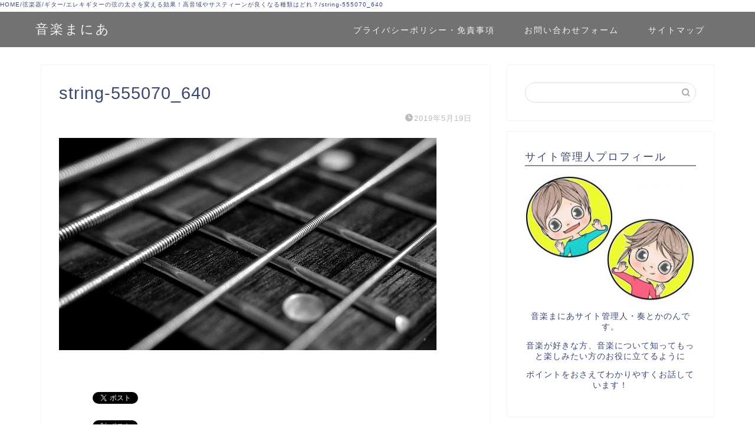

--- FILE ---
content_type: text/html; charset=UTF-8
request_url: https://iphone-master-user.com/3712.html/string-555070_640
body_size: 15990
content:
<!DOCTYPE html>
<html lang="ja">
<head prefix="og: http://ogp.me/ns# fb: http://ogp.me/ns/fb# article: http://ogp.me/ns/article#">
<meta charset="utf-8">
<meta http-equiv="X-UA-Compatible" content="IE=edge">
<meta name="viewport" content="width=device-width, initial-scale=1">
<!-- ここからOGP -->
<meta property="og:type" content="blog">
<meta property="og:title" content="string-555070_640｜音楽まにあ"> 
<meta property="og:url" content="https://iphone-master-user.com/3712.html/string-555070_640"> 
<meta property="og:description" content=""> 
<meta property="og:image" content="https://iphone-master-user.com/wp-content/themes/jin/img/noimg.png">
<meta property="og:site_name" content="音楽まにあ">
<meta property="fb:admins" content="">
<meta name="twitter:card" content="summary">
<!-- ここまでOGP --> 

<meta name="description" itemprop="description" content="" >
<link rel="shortcut icon" href="https://iphone-master-user.com/wp-content/themes/jin/favicon.ico">

<title>string-555070_640 | 音楽まにあ</title>

		<!-- All in One SEO 4.1.1.2 -->
		<meta property="og:site_name" content="音楽まにあ |" />
		<meta property="og:type" content="article" />
		<meta property="og:title" content="string-555070_640 | 音楽まにあ" />
		<meta property="article:published_time" content="2019-05-19T10:57:44Z" />
		<meta property="article:modified_time" content="2019-05-19T10:57:44Z" />
		<meta name="twitter:card" content="summary" />
		<meta name="twitter:domain" content="iphone-master-user.com" />
		<meta name="twitter:title" content="string-555070_640 | 音楽まにあ" />
		<meta name="google" content="nositelinkssearchbox" />
		<script type="application/ld+json" class="aioseo-schema">
			{"@context":"https:\/\/schema.org","@graph":[{"@type":"WebSite","@id":"https:\/\/iphone-master-user.com\/#website","url":"https:\/\/iphone-master-user.com\/","name":"\u97f3\u697d\u307e\u306b\u3042","publisher":{"@id":"https:\/\/iphone-master-user.com\/#organization"}},{"@type":"Organization","@id":"https:\/\/iphone-master-user.com\/#organization","name":"\u97f3\u697d\u307e\u306b\u3042","url":"https:\/\/iphone-master-user.com\/"},{"@type":"BreadcrumbList","@id":"https:\/\/iphone-master-user.com\/3712.html\/string-555070_640#breadcrumblist","itemListElement":[{"@type":"ListItem","@id":"https:\/\/iphone-master-user.com\/#listItem","position":"1","item":{"@id":"https:\/\/iphone-master-user.com\/#item","name":"\u30db\u30fc\u30e0","url":"https:\/\/iphone-master-user.com\/"},"nextItem":"https:\/\/iphone-master-user.com\/3712.html\/string-555070_640#listItem"},{"@type":"ListItem","@id":"https:\/\/iphone-master-user.com\/3712.html\/string-555070_640#listItem","position":"2","item":{"@id":"https:\/\/iphone-master-user.com\/3712.html\/string-555070_640#item","name":"string-555070_640","url":"https:\/\/iphone-master-user.com\/3712.html\/string-555070_640"},"previousItem":"https:\/\/iphone-master-user.com\/#listItem"}]},{"@type":"Person","@id":"https:\/\/iphone-master-user.com\/author\/09082470178iphone#author","url":"https:\/\/iphone-master-user.com\/author\/09082470178iphone","name":"music","image":{"@type":"ImageObject","@id":"https:\/\/iphone-master-user.com\/3712.html\/string-555070_640#authorImage","url":"https:\/\/secure.gravatar.com\/avatar\/085ceb38c28469d5d5def5f0574aab10?s=96&d=mm&r=g","width":"96","height":"96","caption":"music"}},{"@type":"ItemPage","@id":"https:\/\/iphone-master-user.com\/3712.html\/string-555070_640#itempage","url":"https:\/\/iphone-master-user.com\/3712.html\/string-555070_640","name":"string-555070_640 | \u97f3\u697d\u307e\u306b\u3042","inLanguage":"ja","isPartOf":{"@id":"https:\/\/iphone-master-user.com\/#website"},"breadcrumb":{"@id":"https:\/\/iphone-master-user.com\/3712.html\/string-555070_640#breadcrumblist"},"author":"https:\/\/iphone-master-user.com\/3712.html\/string-555070_640#author","creator":"https:\/\/iphone-master-user.com\/3712.html\/string-555070_640#author","datePublished":"2019-05-19T10:57:44+09:00","dateModified":"2019-05-19T10:57:44+09:00"}]}
		</script>
		<!-- All in One SEO -->

<link rel='dns-prefetch' href='//www.google.com' />
<link rel='dns-prefetch' href='//secure.gravatar.com' />
<link rel='dns-prefetch' href='//ajax.googleapis.com' />
<link rel='dns-prefetch' href='//cdnjs.cloudflare.com' />
<link rel='dns-prefetch' href='//use.fontawesome.com' />
<link rel='dns-prefetch' href='//s.w.org' />
<link rel='dns-prefetch' href='//v0.wordpress.com' />
<link rel="alternate" type="application/rss+xml" title="音楽まにあ &raquo; フィード" href="https://iphone-master-user.com/feed" />
<link rel="alternate" type="application/rss+xml" title="音楽まにあ &raquo; コメントフィード" href="https://iphone-master-user.com/comments/feed" />
<link rel="alternate" type="application/rss+xml" title="音楽まにあ &raquo; string-555070_640 のコメントのフィード" href="https://iphone-master-user.com/3712.html/string-555070_640/feed" />
		<!-- This site uses the Google Analytics by ExactMetrics plugin v6.7.0 - Using Analytics tracking - https://www.exactmetrics.com/ -->
							<script src="//www.googletagmanager.com/gtag/js?id=UA-89350946-1"  type="text/javascript" data-cfasync="false"></script>
			<script type="text/javascript" data-cfasync="false">
				var em_version = '6.7.0';
				var em_track_user = true;
				var em_no_track_reason = '';
				
								var disableStr = 'ga-disable-UA-89350946-1';

				/* Function to detect opted out users */
				function __gtagTrackerIsOptedOut() {
					return document.cookie.indexOf( disableStr + '=true' ) > - 1;
				}

				/* Disable tracking if the opt-out cookie exists. */
				if ( __gtagTrackerIsOptedOut() ) {
					window[disableStr] = true;
				}

				/* Opt-out function */
				function __gtagTrackerOptout() {
					document.cookie = disableStr + '=true; expires=Thu, 31 Dec 2099 23:59:59 UTC; path=/';
					window[disableStr] = true;
				}

				if ( 'undefined' === typeof gaOptout ) {
					function gaOptout() {
						__gtagTrackerOptout();
					}
				}
								window.dataLayer = window.dataLayer || [];
				if ( em_track_user ) {
					function __gtagTracker() {dataLayer.push( arguments );}
					__gtagTracker( 'js', new Date() );
					__gtagTracker( 'set', {
						'developer_id.dNDMyYj' : true,
						                    });
					__gtagTracker( 'config', 'UA-89350946-1', {
						forceSSL:true,					} );
										window.gtag = __gtagTracker;										(
						function () {
							/* https://developers.google.com/analytics/devguides/collection/analyticsjs/ */
							/* ga and __gaTracker compatibility shim. */
							var noopfn = function () {
								return null;
							};
							var newtracker = function () {
								return new Tracker();
							};
							var Tracker = function () {
								return null;
							};
							var p = Tracker.prototype;
							p.get = noopfn;
							p.set = noopfn;
							p.send = function (){
								var args = Array.prototype.slice.call(arguments);
								args.unshift( 'send' );
								__gaTracker.apply(null, args);
							};
							var __gaTracker = function () {
								var len = arguments.length;
								if ( len === 0 ) {
									return;
								}
								var f = arguments[len - 1];
								if ( typeof f !== 'object' || f === null || typeof f.hitCallback !== 'function' ) {
									if ( 'send' === arguments[0] ) {
										var hitConverted, hitObject = false, action;
										if ( 'event' === arguments[1] ) {
											if ( 'undefined' !== typeof arguments[3] ) {
												hitObject = {
													'eventAction': arguments[3],
													'eventCategory': arguments[2],
													'eventLabel': arguments[4],
													'value': arguments[5] ? arguments[5] : 1,
												}
											}
										}
										if ( typeof arguments[2] === 'object' ) {
											hitObject = arguments[2];
										}
										if ( typeof arguments[5] === 'object' ) {
											Object.assign( hitObject, arguments[5] );
										}
										if ( 'undefined' !== typeof (
											arguments[1].hitType
										) ) {
											hitObject = arguments[1];
										}
										if ( hitObject ) {
											action = 'timing' === arguments[1].hitType ? 'timing_complete' : hitObject.eventAction;
											hitConverted = mapArgs( hitObject );
											__gtagTracker( 'event', action, hitConverted );
										}
									}
									return;
								}

								function mapArgs( args ) {
									var gaKey, hit = {};
									var gaMap = {
										'eventCategory': 'event_category',
										'eventAction': 'event_action',
										'eventLabel': 'event_label',
										'eventValue': 'event_value',
										'nonInteraction': 'non_interaction',
										'timingCategory': 'event_category',
										'timingVar': 'name',
										'timingValue': 'value',
										'timingLabel': 'event_label',
									};
									for ( gaKey in gaMap ) {
										if ( 'undefined' !== typeof args[gaKey] ) {
											hit[gaMap[gaKey]] = args[gaKey];
										}
									}
									return hit;
								}

								try {
									f.hitCallback();
								} catch ( ex ) {
								}
							};
							__gaTracker.create = newtracker;
							__gaTracker.getByName = newtracker;
							__gaTracker.getAll = function () {
								return [];
							};
							__gaTracker.remove = noopfn;
							__gaTracker.loaded = true;
							window['__gaTracker'] = __gaTracker;
						}
					)();
									} else {
										console.log( "" );
					( function () {
							function __gtagTracker() {
								return null;
							}
							window['__gtagTracker'] = __gtagTracker;
							window['gtag'] = __gtagTracker;
					} )();
									}
			</script>
				<!-- / Google Analytics by ExactMetrics -->
				<script type="text/javascript">
			window._wpemojiSettings = {"baseUrl":"https:\/\/s.w.org\/images\/core\/emoji\/13.0.1\/72x72\/","ext":".png","svgUrl":"https:\/\/s.w.org\/images\/core\/emoji\/13.0.1\/svg\/","svgExt":".svg","source":{"concatemoji":"https:\/\/iphone-master-user.com\/wp-includes\/js\/wp-emoji-release.min.js?ver=5.6.16"}};
			!function(e,a,t){var n,r,o,i=a.createElement("canvas"),p=i.getContext&&i.getContext("2d");function s(e,t){var a=String.fromCharCode;p.clearRect(0,0,i.width,i.height),p.fillText(a.apply(this,e),0,0);e=i.toDataURL();return p.clearRect(0,0,i.width,i.height),p.fillText(a.apply(this,t),0,0),e===i.toDataURL()}function c(e){var t=a.createElement("script");t.src=e,t.defer=t.type="text/javascript",a.getElementsByTagName("head")[0].appendChild(t)}for(o=Array("flag","emoji"),t.supports={everything:!0,everythingExceptFlag:!0},r=0;r<o.length;r++)t.supports[o[r]]=function(e){if(!p||!p.fillText)return!1;switch(p.textBaseline="top",p.font="600 32px Arial",e){case"flag":return s([127987,65039,8205,9895,65039],[127987,65039,8203,9895,65039])?!1:!s([55356,56826,55356,56819],[55356,56826,8203,55356,56819])&&!s([55356,57332,56128,56423,56128,56418,56128,56421,56128,56430,56128,56423,56128,56447],[55356,57332,8203,56128,56423,8203,56128,56418,8203,56128,56421,8203,56128,56430,8203,56128,56423,8203,56128,56447]);case"emoji":return!s([55357,56424,8205,55356,57212],[55357,56424,8203,55356,57212])}return!1}(o[r]),t.supports.everything=t.supports.everything&&t.supports[o[r]],"flag"!==o[r]&&(t.supports.everythingExceptFlag=t.supports.everythingExceptFlag&&t.supports[o[r]]);t.supports.everythingExceptFlag=t.supports.everythingExceptFlag&&!t.supports.flag,t.DOMReady=!1,t.readyCallback=function(){t.DOMReady=!0},t.supports.everything||(n=function(){t.readyCallback()},a.addEventListener?(a.addEventListener("DOMContentLoaded",n,!1),e.addEventListener("load",n,!1)):(e.attachEvent("onload",n),a.attachEvent("onreadystatechange",function(){"complete"===a.readyState&&t.readyCallback()})),(n=t.source||{}).concatemoji?c(n.concatemoji):n.wpemoji&&n.twemoji&&(c(n.twemoji),c(n.wpemoji)))}(window,document,window._wpemojiSettings);
		</script>
		<!-- iphone-master-user.com is managing ads with Advanced Ads --><script>
			advanced_ads_ready=function(){var e,t=[],n="object"==typeof document&&document,d=n&&n.documentElement.doScroll,o="DOMContentLoaded",a=n&&(d?/^loaded|^c/:/^loaded|^i|^c/).test(n.readyState);return!a&&n&&(e=function(){for(n.removeEventListener(o,e),window.removeEventListener("load",e),a=1;e=t.shift();)e()},n.addEventListener(o,e),window.addEventListener("load",e)),function(e){a?setTimeout(e,0):t.push(e)}}();		</script>
		<style type="text/css">
img.wp-smiley,
img.emoji {
	display: inline !important;
	border: none !important;
	box-shadow: none !important;
	height: 1em !important;
	width: 1em !important;
	margin: 0 .07em !important;
	vertical-align: -0.1em !important;
	background: none !important;
	padding: 0 !important;
}
</style>
	<link rel='stylesheet' id='wp-block-library-css'  href='https://iphone-master-user.com/wp-includes/css/dist/block-library/style.min.css?ver=5.6.16' type='text/css' media='all' />
<style id='wp-block-library-inline-css' type='text/css'>
.has-text-align-justify{text-align:justify;}
</style>
<link rel='stylesheet' id='quads-style-css-css'  href='https://iphone-master-user.com/wp-content/plugins/quick-adsense-reloaded/includes/gutenberg/dist/blocks.style.build.css?ver=2.0.27.1' type='text/css' media='all' />
<link rel='stylesheet' id='contact-form-7-css'  href='https://iphone-master-user.com/wp-content/plugins/contact-form-7/includes/css/styles.css?ver=5.4.1' type='text/css' media='all' />
<link rel='stylesheet' id='toc-screen-css'  href='https://iphone-master-user.com/wp-content/plugins/table-of-contents-plus/screen.min.css?ver=2002' type='text/css' media='all' />
<link rel='stylesheet' id='yyi_rinker_stylesheet-css'  href='https://iphone-master-user.com/wp-content/plugins/yyi-rinker/css/style.css?v=1.1.2&#038;ver=5.6.16' type='text/css' media='all' />
<link rel='stylesheet' id='theme-style-css'  href='https://iphone-master-user.com/wp-content/themes/jin/style.css?ver=5.6.16' type='text/css' media='all' />
<link rel='stylesheet' id='fontawesome-style-css'  href='https://use.fontawesome.com/releases/v5.6.3/css/all.css?ver=5.6.16' type='text/css' media='all' />
<link rel='stylesheet' id='swiper-style-css'  href='https://cdnjs.cloudflare.com/ajax/libs/Swiper/4.0.7/css/swiper.min.css?ver=5.6.16' type='text/css' media='all' />
<link rel='stylesheet' id='jetpack_css-css'  href='https://iphone-master-user.com/wp-content/plugins/jetpack/css/jetpack.css?ver=9.8.3' type='text/css' media='all' />
<style id='quads-styles-inline-css' type='text/css'>
.quads-ad-label { font-size: 12px; text-align: center; color: #333;}
</style>
<script type='text/javascript' id='exactmetrics-frontend-script-js-extra'>
/* <![CDATA[ */
var exactmetrics_frontend = {"js_events_tracking":"true","download_extensions":"zip,mp3,mpeg,pdf,docx,pptx,xlsx,rar","inbound_paths":"[{\"path\":\"\\\/go\\\/\",\"label\":\"affiliate\"},{\"path\":\"\\\/recommend\\\/\",\"label\":\"affiliate\"}]","home_url":"https:\/\/iphone-master-user.com","hash_tracking":"false","ua":"UA-89350946-1"};
/* ]]> */
</script>
<script type='text/javascript' src='https://iphone-master-user.com/wp-content/plugins/google-analytics-dashboard-for-wp/assets/js/frontend-gtag.min.js?ver=6.7.0' id='exactmetrics-frontend-script-js'></script>
<script type='text/javascript' src='https://ajax.googleapis.com/ajax/libs/jquery/1.12.4/jquery.min.js?ver=5.6.16' id='jquery-js'></script>
<script type='text/javascript' src='https://iphone-master-user.com/wp-content/plugins/yyi-rinker/js/event-tracking.js?v=1.1.2' id='yyi_rinker_event_tracking_script-js'></script>
<link rel="https://api.w.org/" href="https://iphone-master-user.com/wp-json/" /><link rel="alternate" type="application/json" href="https://iphone-master-user.com/wp-json/wp/v2/media/3716" /><link rel='shortlink' href='https://wp.me/a9ivIM-XW' />
<link rel="alternate" type="application/json+oembed" href="https://iphone-master-user.com/wp-json/oembed/1.0/embed?url=https%3A%2F%2Fiphone-master-user.com%2F3712.html%2Fstring-555070_640" />
<link rel="alternate" type="text/xml+oembed" href="https://iphone-master-user.com/wp-json/oembed/1.0/embed?url=https%3A%2F%2Fiphone-master-user.com%2F3712.html%2Fstring-555070_640&#038;format=xml" />
<script type='text/javascript'>document.cookie = 'quads_browser_width='+screen.width;</script><style>
div.yyi-rinker-contents.yyi-rinker-design-tate  div.yyi-rinker-box{
    flex-direction: column;
}

div.yyi-rinker-contents.yyi-rinker-design-slim div.yyi-rinker-box .yyi-rinker-links {
    flex-direction: column;
}

div.yyi-rinker-contents.yyi-rinker-design-slim div.yyi-rinker-info {
    width: 100%;
}

div.yyi-rinker-contents.yyi-rinker-design-slim .yyi-rinker-title {
    text-align: center;
}

div.yyi-rinker-contents.yyi-rinker-design-slim .yyi-rinker-links {
    text-align: center;
}
div.yyi-rinker-contents.yyi-rinker-design-slim .yyi-rinker-image {

    margin: auto;
}

div.yyi-rinker-contents.yyi-rinker-design-slim div.yyi-rinker-info ul.yyi-rinker-links li {
	align-self: stretch;
}
div.yyi-rinker-contents.yyi-rinker-design-slim div.yyi-rinker-box div.yyi-rinker-info {
	padding: 0;
}
div.yyi-rinker-contents.yyi-rinker-design-slim div.yyi-rinker-box {
	flex-direction: column;
	padding: 14px 5px 0;
}

.yyi-rinker-design-slim div.yyi-rinker-box div.yyi-rinker-info {
	text-align: center;
}

.yyi-rinker-design-slim div.price-box span.price {
	display: block;
}

div.yyi-rinker-contents.yyi-rinker-design-slim div.yyi-rinker-info div.yyi-rinker-title a{
	font-size:16px;
}

div.yyi-rinker-contents.yyi-rinker-design-slim ul.yyi-rinker-links li.amazonkindlelink:before,  div.yyi-rinker-contents.yyi-rinker-design-slim ul.yyi-rinker-links li.amazonlink:before,  div.yyi-rinker-contents.yyi-rinker-design-slim ul.yyi-rinker-links li.rakutenlink:before,  div.yyi-rinker-contents.yyi-rinker-design-slim ul.yyi-rinker-links li.yahoolink:before {
	font-size:12px;
}

div.yyi-rinker-contents.yyi-rinker-design-slim ul.yyi-rinker-links li a {
	font-size: 13px;
}
.entry-content ul.yyi-rinker-links li {
	padding: 0;
}

				</style><style type='text/css'>img#wpstats{display:none}</style>
			<style type="text/css">
		#wrapper{
							background-color: #fff;
				background-image: url();
					}
		.related-entry-headline-text span:before,
		#comment-title span:before,
		#reply-title span:before{
			background-color: #8c8c8c;
			border-color: #8c8c8c!important;
		}
		
		#breadcrumb:after,
		#page-top a{	
			background-color: #595959;
		}
				footer{
			background-color: #595959;
		}
		.footer-inner a,
		#copyright,
		#copyright-center{
			border-color: #fff!important;
			color: #fff!important;
		}
		#footer-widget-area
		{
			border-color: #fff!important;
		}
				.page-top-footer a{
			color: #595959!important;
		}
				#breadcrumb ul li,
		#breadcrumb ul li a{
			color: #595959!important;
		}
		
		body,
		a,
		a:link,
		a:visited,
		.my-profile,
		.widgettitle,
		.tabBtn-mag label{
			color: #3b4675;
		}
		a:hover{
			color: #008db7;
		}
						.widget_nav_menu ul > li > a:before,
		.widget_categories ul > li > a:before,
		.widget_pages ul > li > a:before,
		.widget_recent_entries ul > li > a:before,
		.widget_archive ul > li > a:before,
		.widget_archive form:after,
		.widget_categories form:after,
		.widget_nav_menu ul > li > ul.sub-menu > li > a:before,
		.widget_categories ul > li > .children > li > a:before,
		.widget_pages ul > li > .children > li > a:before,
		.widget_nav_menu ul > li > ul.sub-menu > li > ul.sub-menu li > a:before,
		.widget_categories ul > li > .children > li > .children li > a:before,
		.widget_pages ul > li > .children > li > .children li > a:before{
			color: #8c8c8c;
		}
		.widget_nav_menu ul .sub-menu .sub-menu li a:before{
			background-color: #3b4675!important;
		}
		footer .footer-widget,
		footer .footer-widget a,
		footer .footer-widget ul li,
		.footer-widget.widget_nav_menu ul > li > a:before,
		.footer-widget.widget_categories ul > li > a:before,
		.footer-widget.widget_recent_entries ul > li > a:before,
		.footer-widget.widget_pages ul > li > a:before,
		.footer-widget.widget_archive ul > li > a:before,
		footer .widget_tag_cloud .tagcloud a:before{
			color: #fff!important;
			border-color: #fff!important;
		}
		footer .footer-widget .widgettitle{
			color: #fff!important;
			border-color: #ffcd44!important;
		}
		footer .widget_nav_menu ul .children .children li a:before,
		footer .widget_categories ul .children .children li a:before,
		footer .widget_nav_menu ul .sub-menu .sub-menu li a:before{
			background-color: #fff!important;
		}
		#drawernav a:hover,
		.post-list-title,
		#prev-next p,
		#toc_container .toc_list li a{
			color: #3b4675!important;
		}
		
		#header-box{
			background-color: #727272;
		}
						@media (min-width: 768px) {
		#header-box .header-box10-bg:before,
		#header-box .header-box11-bg:before{
			border-radius: 2px;
		}
		}
										@media (min-width: 768px) {
			.top-image-meta{
				margin-top: calc(0px - 30px);
			}
		}
		@media (min-width: 1200px) {
			.top-image-meta{
				margin-top: calc(0px);
			}
		}
				.pickup-contents:before{
			background-color: #727272!important;
		}
		
		.main-image-text{
			color: #555;
		}
		.main-image-text-sub{
			color: #555;
		}
		
				@media (min-width: 481px) {
			#site-info{
				padding-top: 15px!important;
				padding-bottom: 15px!important;
			}
		}
		
		#site-info span a{
			color: #f4f4f4!important;
		}
		
				#headmenu .headsns .line a svg{
			fill: #f4f4f4!important;
		}
		#headmenu .headsns a,
		#headmenu{
			color: #f4f4f4!important;
			border-color:#f4f4f4!important;
		}
						.profile-follow .line-sns a svg{
			fill: #8c8c8c!important;
		}
		.profile-follow .line-sns a:hover svg{
			fill: #ffcd44!important;
		}
		.profile-follow a{
			color: #8c8c8c!important;
			border-color:#8c8c8c!important;
		}
		.profile-follow a:hover,
		#headmenu .headsns a:hover{
			color:#ffcd44!important;
			border-color:#ffcd44!important;
		}
				.search-box:hover{
			color:#ffcd44!important;
			border-color:#ffcd44!important;
		}
				#header #headmenu .headsns .line a:hover svg{
			fill:#ffcd44!important;
		}
		.cps-icon-bar,
		#navtoggle:checked + .sp-menu-open .cps-icon-bar{
			background-color: #f4f4f4;
		}
		#nav-container{
			background-color: #fff;
		}
		.menu-box .menu-item svg{
			fill:#f4f4f4;
		}
		#drawernav ul.menu-box > li > a,
		#drawernav2 ul.menu-box > li > a,
		#drawernav3 ul.menu-box > li > a,
		#drawernav4 ul.menu-box > li > a,
		#drawernav5 ul.menu-box > li > a,
		#drawernav ul.menu-box > li.menu-item-has-children:after,
		#drawernav2 ul.menu-box > li.menu-item-has-children:after,
		#drawernav3 ul.menu-box > li.menu-item-has-children:after,
		#drawernav4 ul.menu-box > li.menu-item-has-children:after,
		#drawernav5 ul.menu-box > li.menu-item-has-children:after{
			color: #f4f4f4!important;
		}
		#drawernav ul.menu-box li a,
		#drawernav2 ul.menu-box li a,
		#drawernav3 ul.menu-box li a,
		#drawernav4 ul.menu-box li a,
		#drawernav5 ul.menu-box li a{
			font-size: 14px!important;
		}
		#drawernav3 ul.menu-box > li{
			color: #3b4675!important;
		}
		#drawernav4 .menu-box > .menu-item > a:after,
		#drawernav3 .menu-box > .menu-item > a:after,
		#drawernav .menu-box > .menu-item > a:after{
			background-color: #f4f4f4!important;
		}
		#drawernav2 .menu-box > .menu-item:hover,
		#drawernav5 .menu-box > .menu-item:hover{
			border-top-color: #8c8c8c!important;
		}
				.cps-info-bar a{
			background-color: #ffcd44!important;
		}
				@media (min-width: 768px) {
			.post-list-mag .post-list-item:not(:nth-child(2n)){
				margin-right: 2.6%;
			}
		}
				@media (min-width: 768px) {
			#tab-1:checked ~ .tabBtn-mag li [for="tab-1"]:after,
			#tab-2:checked ~ .tabBtn-mag li [for="tab-2"]:after,
			#tab-3:checked ~ .tabBtn-mag li [for="tab-3"]:after,
			#tab-4:checked ~ .tabBtn-mag li [for="tab-4"]:after{
				border-top-color: #8c8c8c!important;
			}
			.tabBtn-mag label{
				border-bottom-color: #8c8c8c!important;
			}
		}
		#tab-1:checked ~ .tabBtn-mag li [for="tab-1"],
		#tab-2:checked ~ .tabBtn-mag li [for="tab-2"],
		#tab-3:checked ~ .tabBtn-mag li [for="tab-3"],
		#tab-4:checked ~ .tabBtn-mag li [for="tab-4"],
		#prev-next a.next:after,
		#prev-next a.prev:after,
		.more-cat-button a:hover span:before{
			background-color: #8c8c8c!important;
		}
		

		.swiper-slide .post-list-cat,
		.post-list-mag .post-list-cat,
		.post-list-mag3col .post-list-cat,
		.post-list-mag-sp1col .post-list-cat,
		.swiper-pagination-bullet-active,
		.pickup-cat,
		.post-list .post-list-cat,
		#breadcrumb .bcHome a:hover span:before,
		.popular-item:nth-child(1) .pop-num,
		.popular-item:nth-child(2) .pop-num,
		.popular-item:nth-child(3) .pop-num{
			background-color: #ffcd44!important;
		}
		.sidebar-btn a,
		.profile-sns-menu{
			background-color: #ffcd44!important;
		}
		.sp-sns-menu a,
		.pickup-contents-box a:hover .pickup-title{
			border-color: #8c8c8c!important;
			color: #8c8c8c!important;
		}
				.pro-line svg{
			fill: #8c8c8c!important;
		}
		.cps-post-cat a,
		.meta-cat,
		.popular-cat{
			background-color: #ffcd44!important;
			border-color: #ffcd44!important;
		}
		.tagicon,
		.tag-box a,
		#toc_container .toc_list > li,
		#toc_container .toc_title{
			color: #8c8c8c!important;
		}
		.widget_tag_cloud a::before{
			color: #3b4675!important;
		}
		.tag-box a,
		#toc_container:before{
			border-color: #8c8c8c!important;
		}
		.cps-post-cat a:hover{
			color: #008db7!important;
		}
		.pagination li:not([class*="current"]) a:hover,
		.widget_tag_cloud a:hover{
			background-color: #8c8c8c!important;
		}
		.pagination li:not([class*="current"]) a:hover{
			opacity: 0.5!important;
		}
		.pagination li.current a{
			background-color: #8c8c8c!important;
			border-color: #8c8c8c!important;
		}
		.nextpage a:hover span {
			color: #8c8c8c!important;
			border-color: #8c8c8c!important;
		}
		.cta-content:before{
			background-color: #6FBFCA!important;
		}
		.cta-text,
		.info-title{
			color: #fff!important;
		}
		#footer-widget-area.footer_style1 .widgettitle{
			border-color: #ffcd44!important;
		}
		.sidebar_style1 .widgettitle,
		.sidebar_style5 .widgettitle{
			border-color: #8c8c8c!important;
		}
		.sidebar_style2 .widgettitle,
		.sidebar_style4 .widgettitle,
		.sidebar_style6 .widgettitle,
		#home-bottom-widget .widgettitle,
		#home-top-widget .widgettitle,
		#post-bottom-widget .widgettitle,
		#post-top-widget .widgettitle{
			background-color: #8c8c8c!important;
		}
		#home-bottom-widget .widget_search .search-box input[type="submit"],
		#home-top-widget .widget_search .search-box input[type="submit"],
		#post-bottom-widget .widget_search .search-box input[type="submit"],
		#post-top-widget .widget_search .search-box input[type="submit"]{
			background-color: #ffcd44!important;
		}
		
		.tn-logo-size{
			font-size: 160%!important;
		}
		@media (min-width: 481px) {
		.tn-logo-size img{
			width: calc(160%*0.5)!important;
		}
		}
		@media (min-width: 768px) {
		.tn-logo-size img{
			width: calc(160%*2.2)!important;
		}
		}
		@media (min-width: 1200px) {
		.tn-logo-size img{
			width: 160%!important;
		}
		}
		.sp-logo-size{
			font-size: 100%!important;
		}
		.sp-logo-size img{
			width: 100%!important;
		}
				.cps-post-main ul > li:before,
		.cps-post-main ol > li:before{
			background-color: #ffcd44!important;
		}
		.profile-card .profile-title{
			background-color: #8c8c8c!important;
		}
		.profile-card{
			border-color: #8c8c8c!important;
		}
		.cps-post-main a{
			color:#008db7;
		}
		.cps-post-main .marker{
			background: -webkit-linear-gradient( transparent 60%, #ffcedb 0% ) ;
			background: linear-gradient( transparent 60%, #ffcedb 0% ) ;
		}
		.cps-post-main .marker2{
			background: -webkit-linear-gradient( transparent 60%, #a9eaf2 0% ) ;
			background: linear-gradient( transparent 60%, #a9eaf2 0% ) ;
		}
		.cps-post-main .jic-sc{
			color:#e9546b;
		}
		
		
		.simple-box1{
			border-color:#ef9b9b!important;
		}
		.simple-box2{
			border-color:#f2bf7d!important;
		}
		.simple-box3{
			border-color:#b5e28a!important;
		}
		.simple-box4{
			border-color:#7badd8!important;
		}
		.simple-box4:before{
			background-color: #7badd8;
		}
		.simple-box5{
			border-color:#e896c7!important;
		}
		.simple-box5:before{
			background-color: #e896c7;
		}
		.simple-box6{
			background-color:#fffdef!important;
		}
		.simple-box7{
			border-color:#def1f9!important;
		}
		.simple-box7:before{
			background-color:#def1f9!important;
		}
		.simple-box8{
			border-color:#96ddc1!important;
		}
		.simple-box8:before{
			background-color:#96ddc1!important;
		}
		.simple-box9:before{
			background-color:#e1c0e8!important;
		}
				.simple-box9:after{
			border-color:#e1c0e8 #e1c0e8 #fff #fff!important;
		}
				
		.kaisetsu-box1:before,
		.kaisetsu-box1-title{
			background-color:#ffb49e!important;
		}
		.kaisetsu-box2{
			border-color:#89c2f4!important;
		}
		.kaisetsu-box2-title{
			background-color:#89c2f4!important;
		}
		.kaisetsu-box4{
			border-color:#ea91a9!important;
		}
		.kaisetsu-box4-title{
			background-color:#ea91a9!important;
		}
		.kaisetsu-box5:before{
			background-color:#57b3ba!important;
		}
		.kaisetsu-box5-title{
			background-color:#57b3ba!important;
		}
		
		.concept-box1{
			border-color:#85db8f!important;
		}
		.concept-box1:after{
			background-color:#85db8f!important;
		}
		.concept-box1:before{
			content:"ポイント"!important;
			color:#85db8f!important;
		}
		.concept-box2{
			border-color:#f7cf6a!important;
		}
		.concept-box2:after{
			background-color:#f7cf6a!important;
		}
		.concept-box2:before{
			content:"注意点"!important;
			color:#f7cf6a!important;
		}
		.concept-box3{
			border-color:#86cee8!important;
		}
		.concept-box3:after{
			background-color:#86cee8!important;
		}
		.concept-box3:before{
			content:"良い例"!important;
			color:#86cee8!important;
		}
		.concept-box4{
			border-color:#ed8989!important;
		}
		.concept-box4:after{
			background-color:#ed8989!important;
		}
		.concept-box4:before{
			content:"悪い例"!important;
			color:#ed8989!important;
		}
		.concept-box5{
			border-color:#9e9e9e!important;
		}
		.concept-box5:after{
			background-color:#9e9e9e!important;
		}
		.concept-box5:before{
			content:"参考"!important;
			color:#9e9e9e!important;
		}
		.concept-box6{
			border-color:#8eaced!important;
		}
		.concept-box6:after{
			background-color:#8eaced!important;
		}
		.concept-box6:before{
			content:"メモ"!important;
			color:#8eaced!important;
		}
		
		.innerlink-box1,
		.blog-card{
			border-color:#73bc9b!important;
		}
		.innerlink-box1-title{
			background-color:#73bc9b!important;
			border-color:#73bc9b!important;
		}
		.innerlink-box1:before,
		.blog-card-hl-box{
			background-color:#73bc9b!important;
		}
				
		.jin-ac-box01-title::after{
			color: #8c8c8c;
		}
		
		.color-button01 a,
		.color-button01 a:hover,
		.color-button01:before{
			background-color: #008db7!important;
		}
		.top-image-btn-color a,
		.top-image-btn-color a:hover,
		.top-image-btn-color:before{
			background-color: #ffcd44!important;
		}
		.color-button02 a,
		.color-button02 a:hover,
		.color-button02:before{
			background-color: #d9333f!important;
		}
		
		.color-button01-big a,
		.color-button01-big a:hover,
		.color-button01-big:before{
			background-color: #3296d1!important;
		}
		.color-button01-big a,
		.color-button01-big:before{
			border-radius: 5px!important;
		}
		.color-button01-big a{
			padding-top: 20px!important;
			padding-bottom: 20px!important;
		}
		
		.color-button02-big a,
		.color-button02-big a:hover,
		.color-button02-big:before{
			background-color: #83d159!important;
		}
		.color-button02-big a,
		.color-button02-big:before{
			border-radius: 5px!important;
		}
		.color-button02-big a{
			padding-top: 20px!important;
			padding-bottom: 20px!important;
		}
				.color-button01-big{
			width: 75%!important;
		}
		.color-button02-big{
			width: 75%!important;
		}
				
		
					.top-image-btn-color:before,
			.color-button01:before,
			.color-button02:before,
			.color-button01-big:before,
			.color-button02-big:before{
				bottom: -1px;
				left: -1px;
				width: 100%;
				height: 100%;
				border-radius: 6px;
				box-shadow: 0px 1px 5px 0px rgba(0, 0, 0, 0.25);
				-webkit-transition: all .4s;
				transition: all .4s;
			}
			.top-image-btn-color a:hover,
			.color-button01 a:hover,
			.color-button02 a:hover,
			.color-button01-big a:hover,
			.color-button02-big a:hover{
				-webkit-transform: translateY(2px);
				transform: translateY(2px);
				-webkit-filter: brightness(0.95);
				 filter: brightness(0.95);
			}
			.top-image-btn-color:hover:before,
			.color-button01:hover:before,
			.color-button02:hover:before,
			.color-button01-big:hover:before,
			.color-button02-big:hover:before{
				-webkit-transform: translateY(2px);
				transform: translateY(2px);
				box-shadow: none!important;
			}
				
		.h2-style01 h2,
		.h2-style02 h2:before,
		.h2-style03 h2,
		.h2-style04 h2:before,
		.h2-style05 h2,
		.h2-style07 h2:before,
		.h2-style07 h2:after,
		.h3-style03 h3:before,
		.h3-style02 h3:before,
		.h3-style05 h3:before,
		.h3-style07 h3:before,
		.h2-style08 h2:after,
		.h2-style10 h2:before,
		.h2-style10 h2:after,
		.h3-style02 h3:after,
		.h4-style02 h4:before{
			background-color: #8c8c8c!important;
		}
		.h3-style01 h3,
		.h3-style04 h3,
		.h3-style05 h3,
		.h3-style06 h3,
		.h4-style01 h4,
		.h2-style02 h2,
		.h2-style08 h2,
		.h2-style08 h2:before,
		.h2-style09 h2,
		.h4-style03 h4{
			border-color: #8c8c8c!important;
		}
		.h2-style05 h2:before{
			border-top-color: #8c8c8c!important;
		}
		.h2-style06 h2:before,
		.sidebar_style3 .widgettitle:after{
			background-image: linear-gradient(
				-45deg,
				transparent 25%,
				#8c8c8c 25%,
				#8c8c8c 50%,
				transparent 50%,
				transparent 75%,
				#8c8c8c 75%,
				#8c8c8c			);
		}
				.jin-h2-icons.h2-style02 h2 .jic:before,
		.jin-h2-icons.h2-style04 h2 .jic:before,
		.jin-h2-icons.h2-style06 h2 .jic:before,
		.jin-h2-icons.h2-style07 h2 .jic:before,
		.jin-h2-icons.h2-style08 h2 .jic:before,
		.jin-h2-icons.h2-style09 h2 .jic:before,
		.jin-h2-icons.h2-style10 h2 .jic:before,
		.jin-h3-icons.h3-style01 h3 .jic:before,
		.jin-h3-icons.h3-style02 h3 .jic:before,
		.jin-h3-icons.h3-style03 h3 .jic:before,
		.jin-h3-icons.h3-style04 h3 .jic:before,
		.jin-h3-icons.h3-style05 h3 .jic:before,
		.jin-h3-icons.h3-style06 h3 .jic:before,
		.jin-h3-icons.h3-style07 h3 .jic:before,
		.jin-h4-icons.h4-style01 h4 .jic:before,
		.jin-h4-icons.h4-style02 h4 .jic:before,
		.jin-h4-icons.h4-style03 h4 .jic:before,
		.jin-h4-icons.h4-style04 h4 .jic:before{
			color:#8c8c8c;
		}
		
		@media all and (-ms-high-contrast:none){
			*::-ms-backdrop, .color-button01:before,
			.color-button02:before,
			.color-button01-big:before,
			.color-button02-big:before{
				background-color: #595857!important;
			}
		}
		
		.jin-lp-h2 h2,
		.jin-lp-h2 h2{
			background-color: transparent!important;
			border-color: transparent!important;
			color: #3b4675!important;
		}
		.jincolumn-h3style2{
			border-color:#8c8c8c!important;
		}
		.jinlph2-style1 h2:first-letter{
			color:#8c8c8c!important;
		}
		.jinlph2-style2 h2,
		.jinlph2-style3 h2{
			border-color:#8c8c8c!important;
		}
		.jin-photo-title .jin-fusen1-down,
		.jin-photo-title .jin-fusen1-even,
		.jin-photo-title .jin-fusen1-up{
			border-left-color:#8c8c8c;
		}
		.jin-photo-title .jin-fusen2,
		.jin-photo-title .jin-fusen3{
			background-color:#8c8c8c;
		}
		.jin-photo-title .jin-fusen2:before,
		.jin-photo-title .jin-fusen3:before {
			border-top-color: #8c8c8c;
		}
		.has-huge-font-size{
			font-size:42px!important;
		}
		.has-large-font-size{
			font-size:36px!important;
		}
		.has-medium-font-size{
			font-size:20px!important;
		}
		.has-normal-font-size{
			font-size:16px!important;
		}
		.has-small-font-size{
			font-size:13px!important;
		}
		
		
	</style>

<!-- BEGIN: WP Social Bookmarking Light HEAD --><script>
    (function (d, s, id) {
        var js, fjs = d.getElementsByTagName(s)[0];
        if (d.getElementById(id)) return;
        js = d.createElement(s);
        js.id = id;
        js.src = "//connect.facebook.net/en_US/sdk.js#xfbml=1&version=v2.7";
        fjs.parentNode.insertBefore(js, fjs);
    }(document, 'script', 'facebook-jssdk'));
</script>
<style type="text/css">.wp_social_bookmarking_light{
    border: 0 !important;
    padding: 10px 0 20px 0 !important;
    margin: 0 !important;
}
.wp_social_bookmarking_light div{
    float: left !important;
    border: 0 !important;
    padding: 0 !important;
    margin: 0 5px 0px 0 !important;
    min-height: 30px !important;
    line-height: 18px !important;
    text-indent: 0 !important;
}
.wp_social_bookmarking_light img{
    border: 0 !important;
    padding: 0;
    margin: 0;
    vertical-align: top !important;
}
.wp_social_bookmarking_light_clear{
    clear: both !important;
}
#fb-root{
    display: none;
}
.wsbl_twitter{
    width: 100px;
}
.wsbl_facebook_like iframe{
    max-width: none !important;
}
.wsbl_pinterest a{
    border: 0px !important;
}
</style>
<!-- END: WP Social Bookmarking Light HEAD -->
<style type="text/css">.broken_link, a.broken_link {
	text-decoration: line-through;
}</style><div class="breadcrumbs" vocab=“http://schema.org/” typeof=“BreadcrumbList”>
 <!-- Breadcrumb NavXT 6.6.0 -->
<span property="itemListElement" typeof="ListItem"><a property="item" typeof="WebPage" title="HOME" href="https://iphone-master-user.com" class="home" ><span property="name">HOME</span></a><meta property="position" content="1"></span>/<span property="itemListElement" typeof="ListItem"><a property="item" typeof="WebPage" title="Go to the 弦楽器 category archives." href="https://iphone-master-user.com/category/%e5%bc%a6%e6%a5%bd%e5%99%a8?post_type=attachment" class="taxonomy category" ><span property="name">弦楽器</span></a><meta property="position" content="2"></span>/<span property="itemListElement" typeof="ListItem"><a property="item" typeof="WebPage" title="Go to the ギター category archives." href="https://iphone-master-user.com/category/%e5%bc%a6%e6%a5%bd%e5%99%a8/%e3%82%ae%e3%82%bf%e3%83%bc?post_type=attachment" class="taxonomy category" ><span property="name">ギター</span></a><meta property="position" content="3"></span>/<span property="itemListElement" typeof="ListItem"><a property="item" typeof="WebPage" title="Go to エレキギターの弦の太さを変える効果！高音域やサスティーンが良くなる種類はどれ？." href="https://iphone-master-user.com/3712.html" class="post post-post" ><span property="name">エレキギターの弦の太さを変える効果！高音域やサスティーンが良くなる種類はどれ？</span></a><meta property="position" content="4"></span>/<span property="itemListElement" typeof="ListItem"><a property="item" typeof="WebPage" title="Go to string-555070_640." href="https://iphone-master-user.com/3712.html/string-555070_640" class="post post-attachment current-item" aria-current="page"><span property="name">string-555070_640</span></a><meta property="position" content="5"></span></div>			<style type="text/css" id="wp-custom-css">
				#breadcrumb {
 display: none;
}
div.breadcrumbs {
font-size: 10px;
margin: 1px auto 5px;
padding: 0;
}			</style>
			
<!--カエレバCSS-->
<!--アプリーチCSS-->


</head>
<body class="attachment attachment-template-default single single-attachment postid-3716 attachmentid-3716 attachment-jpeg aa-prefix-iphon-" id="nofont-style">

<div id="wrapper">

		
	<div id="scroll-content" class="animate">
	
		<!--ヘッダー-->

					<div id="header-box" class="tn_on header-box animate">
	<div id="header" class="header-type1 header animate">
		
		<div id="site-info" class="ef">
												<span class="tn-logo-size"><a href='https://iphone-master-user.com/' title='音楽まにあ' rel='home'>音楽まにあ</a></span>
									</div>

				<!--グローバルナビゲーション layout3-->
		<div id="drawernav3" class="ef">
			<nav class="fixed-content ef"><ul class="menu-box"><li class="menu-item menu-item-type-post_type menu-item-object-page menu-item-4466"><a href="https://iphone-master-user.com/%e3%83%97%e3%83%a9%e3%82%a4%e3%83%90%e3%82%b7%e3%83%bc%e3%83%9d%e3%83%aa%e3%82%b7%e3%83%bc%e3%83%bb%e5%85%8d%e8%b2%ac%e4%ba%8b%e9%a0%85.html">プライバシーポリシー・免責事項</a></li>
<li class="menu-item menu-item-type-post_type menu-item-object-page menu-item-4467"><a href="https://iphone-master-user.com/%e3%81%8a%e5%95%8f%e3%81%84%e5%90%88%e3%82%8f%e3%81%9b%e3%83%95%e3%82%a9%e3%83%bc%e3%83%a0.html">お問い合わせフォーム</a></li>
<li class="menu-item menu-item-type-post_type menu-item-object-page menu-item-4468"><a href="https://iphone-master-user.com/%e3%82%b5%e3%82%a4%e3%83%88%e3%83%9e%e3%83%83%e3%83%97.html">サイトマップ</a></li>
</ul></nav>		</div>
		<!--グローバルナビゲーション layout3-->
		
	
		

	</div>
	
		
</div>

	

	
	<!--ヘッダー画像-->
													<!--ヘッダー画像-->

		
		<!--ヘッダー-->

		<div class="clearfix"></div>

			
														
			
	<div id="contents">
		
		<!--メインコンテンツ-->
		<main id="main-contents" class="main-contents article_style1 animate" itemprop="mainContentOfPage">
				<section class="cps-post-box hentry">
											<article class="cps-post">
							<header class="cps-post-header">
								<h1 class="cps-post-title entry-title" itemprop="headline">string-555070_640</h1>
								<div class="cps-post-meta vcard">
									<span class="writer fn" itemprop="author" itemscope itemtype="https://schema.org/Person"><span itemprop="name">music</span></span>
									<span class="cps-post-cat" itemprop="keywords"></span>
									<span class="cps-post-date-box">
												<span class="cps-post-date"><i class="jic jin-ifont-watch" aria-hidden="true"></i>&nbsp;<time class="entry-date date published updated" datetime="2019-05-19T19:57:44+09:00">2019年5月19日</time></span>
										</span>
								</div>
															</header>

							<div class="cps-post-main-box">
								<div class="cps-post-main h2-style01 h3-style01 h4-style01 entry-content  " itemprop="articleBody">

																													<p>
											<a href="https://iphone-master-user.com/wp-content/uploads/2019/05/string-555070_640.jpg" target="_blank"><img src="https://iphone-master-user.com/wp-content/uploads/2019/05/string-555070_640.jpg" width="640" height="360" alt="" /></a>
										</p>
																		<div class='wp_social_bookmarking_light'>        <div class="wsbl_hatena_button"><a href="//b.hatena.ne.jp/entry/https://iphone-master-user.com/3712.html/string-555070_640" class="hatena-bookmark-button" data-hatena-bookmark-title="string-555070_640" data-hatena-bookmark-layout="simple-balloon" title="このエントリーをはてなブックマークに追加"> <img src="https://iphone-master-user.com/wp-content/plugins/lazy-load/images/1x1.trans.gif" data-lazy-src="//b.hatena.ne.jp/images/entry-button/button-only@2x.png" alt="このエントリーをはてなブックマークに追加" width="20" height="20" style="border: none;"><noscript><img src="//b.hatena.ne.jp/images/entry-button/button-only@2x.png" alt="このエントリーをはてなブックマークに追加" width="20" height="20" style="border: none;" /></noscript></a><script type="text/javascript" src="//b.hatena.ne.jp/js/bookmark_button.js" charset="utf-8" async="async"></script></div>        <div class="wsbl_facebook_like"><div id="fb-root"></div><fb:like href="https://iphone-master-user.com/3712.html/string-555070_640" layout="button_count" action="like" width="100" share="false" show_faces="false" ></fb:like></div>        <div class="wsbl_twitter"><a href="https://twitter.com/share" class="twitter-share-button" data-url="https://iphone-master-user.com/3712.html/string-555070_640" data-text="string-555070_640">Tweet</a></div>        <div class="wsbl_google_plus_one"><g:plusone size="medium" annotation="none" href="https://iphone-master-user.com/3712.html/string-555070_640" ></g:plusone></div></div>
<br class='wp_social_bookmarking_light_clear' />
<div class='wp_social_bookmarking_light'>        <div class="wsbl_hatena_button"><a href="//b.hatena.ne.jp/entry/https://iphone-master-user.com/3712.html/string-555070_640" class="hatena-bookmark-button" data-hatena-bookmark-title="string-555070_640" data-hatena-bookmark-layout="simple-balloon" title="このエントリーをはてなブックマークに追加"> <img src="https://iphone-master-user.com/wp-content/plugins/lazy-load/images/1x1.trans.gif" data-lazy-src="//b.hatena.ne.jp/images/entry-button/button-only@2x.png" alt="このエントリーをはてなブックマークに追加" width="20" height="20" style="border: none;"><noscript><img src="//b.hatena.ne.jp/images/entry-button/button-only@2x.png" alt="このエントリーをはてなブックマークに追加" width="20" height="20" style="border: none;" /></noscript></a><script type="text/javascript" src="//b.hatena.ne.jp/js/bookmark_button.js" charset="utf-8" async="async"></script></div>        <div class="wsbl_facebook_like"><div id="fb-root"></div><fb:like href="https://iphone-master-user.com/3712.html/string-555070_640" layout="button_count" action="like" width="100" share="false" show_faces="false" ></fb:like></div>        <div class="wsbl_twitter"><a href="https://twitter.com/share" class="twitter-share-button" data-url="https://iphone-master-user.com/3712.html/string-555070_640" data-text="string-555070_640">Tweet</a></div>        <div class="wsbl_google_plus_one"><g:plusone size="medium" annotation="none" href="https://iphone-master-user.com/3712.html/string-555070_640" ></g:plusone></div></div>
<br class='wp_social_bookmarking_light_clear' />

								</div>
							</div>
						</article>
														</section>
			
															</main>
		<!--サイドバー-->
<div id="sidebar" class="sideber sidebar_style1 animate" role="complementary" itemscope itemtype="https://schema.org/WPSideBar">
		
	<div id="search-2" class="widget widget_search"><form class="search-box" role="search" method="get" id="searchform" action="https://iphone-master-user.com/">
	<input type="search" placeholder="" class="text search-text" value="" name="s" id="s">
	<input type="submit" id="searchsubmit" value="&#xe931;">
</form>
</div><div id="text-5" class="widget widget_text"><div class="widgettitle ef">サイト管理人プロフィール</div>			<div class="textwidget"><p><img loading="lazy" class=" wp-image-9442 aligncenter" src="https://iphone-master-user.com/wp-content/uploads/2020/05/910991.jpg" alt="" width="293" height="220" srcset="https://iphone-master-user.com/wp-content/uploads/2020/05/910991.jpg 1600w, https://iphone-master-user.com/wp-content/uploads/2020/05/910991-300x225.jpg 300w, https://iphone-master-user.com/wp-content/uploads/2020/05/910991-1024x768.jpg 1024w, https://iphone-master-user.com/wp-content/uploads/2020/05/910991-768x576.jpg 768w, https://iphone-master-user.com/wp-content/uploads/2020/05/910991-1536x1152.jpg 1536w" sizes="(max-width: 293px) 100vw, 293px" /></p>
<p style="text-align: center;">音楽まにあサイト管理人・奏とかのんです。</p>
<p style="text-align: center;">音楽が好きな方、音楽について知ってもっと楽しみたい方のお役に立てるように</p>
<p style="text-align: center;">ポイントをおさえてわかりやすくお話しています！</p>
</div>
		</div><div id="categories-2" class="widget widget_categories"><div class="widgettitle ef">カテゴリー</div>
			<ul>
					<li class="cat-item cat-item-116"><a href="https://iphone-master-user.com/category/dtm">DTM</a>
</li>
	<li class="cat-item cat-item-62"><a href="https://iphone-master-user.com/category/%e5%90%88%e5%94%b1/nhk%e5%85%a8%e5%9b%bd%e5%ad%a6%e6%a0%a1%e9%9f%b3%e6%a5%bd%e3%82%b3%e3%83%b3%e3%82%af%e3%83%bc%e3%83%ab%ef%bc%88n%e3%82%b3%e3%83%b3%ef%bc%89">NHK全国学校音楽コンクール（Nコン）</a>
</li>
	<li class="cat-item cat-item-128"><a href="https://iphone-master-user.com/category/youtube">youtube</a>
</li>
	<li class="cat-item cat-item-104"><a href="https://iphone-master-user.com/category/%e5%bc%a6%e6%a5%bd%e5%99%a8/%e3%82%a6%e3%82%af%e3%83%ac%e3%83%ac">ウクレレ</a>
</li>
	<li class="cat-item cat-item-123"><a href="https://iphone-master-user.com/category/%e3%82%a8%e3%83%95%e3%82%a7%e3%82%af%e3%82%bf%e3%83%bc">エフェクター</a>
</li>
	<li class="cat-item cat-item-105"><a href="https://iphone-master-user.com/category/%e5%90%b9%e5%a5%8f%e6%a5%bd/%e3%82%aa%e3%82%ab%e3%83%aa%e3%83%8a">オカリナ</a>
</li>
	<li class="cat-item cat-item-103"><a href="https://iphone-master-user.com/category/%e9%9b%bb%e5%ad%90%e6%a5%bd%e5%99%a8/%e3%82%aa%e3%82%bf%e3%83%9e%e3%83%88%e3%83%bc%e3%83%b3">オタマトーン</a>
</li>
	<li class="cat-item cat-item-39"><a href="https://iphone-master-user.com/category/%e5%90%b9%e5%a5%8f%e6%a5%bd/%e3%82%aa%e3%83%bc%e3%83%9c%e3%82%a8">オーボエ</a>
</li>
	<li class="cat-item cat-item-88"><a href="https://iphone-master-user.com/category/%e3%82%ab%e3%83%a9%e3%82%aa%e3%82%b1">カラオケ</a>
</li>
	<li class="cat-item cat-item-78"><a href="https://iphone-master-user.com/category/%e5%bc%a6%e6%a5%bd%e5%99%a8/%e3%82%ae%e3%82%bf%e3%83%bc">ギター</a>
</li>
	<li class="cat-item cat-item-26"><a href="https://iphone-master-user.com/category/%e5%90%b9%e5%a5%8f%e6%a5%bd/%e3%82%af%e3%83%a9%e3%83%aa%e3%83%8d%e3%83%83%e3%83%88">クラリネット</a>
</li>
	<li class="cat-item cat-item-66"><a href="https://iphone-master-user.com/category/%e5%90%b9%e5%a5%8f%e6%a5%bd/%e3%82%b0%e3%83%ad%e3%83%83%e3%82%b1%e3%83%b3-%e5%90%b9%e5%a5%8f%e6%a5%bd%e5%99%a8">グロッケン</a>
</li>
	<li class="cat-item cat-item-38"><a href="https://iphone-master-user.com/category/%e5%90%b9%e5%a5%8f%e6%a5%bd/%e3%82%b3%e3%83%b3%e3%83%88%e3%83%a9%e3%83%90%e3%82%b9-%e5%90%b9%e5%a5%8f%e6%a5%bd%e5%99%a8">コントラバス</a>
</li>
	<li class="cat-item cat-item-28"><a href="https://iphone-master-user.com/category/%e5%90%b9%e5%a5%8f%e6%a5%bd/%e3%82%b5%e3%83%83%e3%82%af%e3%82%b9">サックス</a>
</li>
	<li class="cat-item cat-item-106"><a href="https://iphone-master-user.com/category/%e9%9b%bb%e5%ad%90%e6%a5%bd%e5%99%a8/%e3%82%b7%e3%83%b3%e3%82%bb%e3%82%b5%e3%82%a4%e3%82%b6%e3%83%bc">シンセサイザー</a>
</li>
	<li class="cat-item cat-item-50"><a href="https://iphone-master-user.com/category/%e5%90%b9%e5%a5%8f%e6%a5%bd/%e3%82%b9%e3%83%8d%e3%82%a2">スネア</a>
</li>
	<li class="cat-item cat-item-126"><a href="https://iphone-master-user.com/category/%e3%82%b9%e3%83%94%e3%83%bc%e3%82%ab%e3%83%bc">スピーカー</a>
</li>
	<li class="cat-item cat-item-37"><a href="https://iphone-master-user.com/category/%e5%90%b9%e5%a5%8f%e6%a5%bd/%e3%82%b9%e3%83%bc%e3%82%b6%e3%83%95%e3%82%a9%e3%83%b3-%e5%90%b9%e5%a5%8f%e6%a5%bd%e5%99%a8">スーザフォン</a>
</li>
	<li class="cat-item cat-item-34"><a href="https://iphone-master-user.com/category/%e5%90%b9%e5%a5%8f%e6%a5%bd/%e3%83%81%e3%83%a5%e3%83%bc%e3%83%90%e3%80%80">チューバ　</a>
</li>
	<li class="cat-item cat-item-41"><a href="https://iphone-master-user.com/category/%e5%90%b9%e5%a5%8f%e6%a5%bd/%e3%83%86%e3%82%a3%e3%83%b3%e3%83%91%e3%83%8b">ティンパニ</a>
</li>
	<li class="cat-item cat-item-30"><a href="https://iphone-master-user.com/category/%e5%90%b9%e5%a5%8f%e6%a5%bd/%e3%83%88%e3%83%a9%e3%83%b3%e3%83%9a%e3%83%83%e3%83%88">トランペット</a>
</li>
	<li class="cat-item cat-item-29"><a href="https://iphone-master-user.com/category/%e5%90%b9%e5%a5%8f%e6%a5%bd/%e3%83%88%e3%83%ad%e3%83%b3%e3%83%9c%e3%83%bc%e3%83%b3">トロンボーン</a>
</li>
	<li class="cat-item cat-item-52"><a href="https://iphone-master-user.com/category/%e5%90%b9%e5%a5%8f%e6%a5%bd/%e3%83%89%e3%83%a9%e3%83%a0%e3%82%bb%e3%83%83%e3%83%88">ドラムセット</a>
</li>
	<li class="cat-item cat-item-107"><a href="https://iphone-master-user.com/category/%e3%83%8f%e3%83%bc%e3%83%a2%e3%83%8b%e3%82%ab">ハーモニカ</a>
</li>
	<li class="cat-item cat-item-77"><a href="https://iphone-master-user.com/category/%e5%bc%a6%e6%a5%bd%e5%99%a8/%e3%83%90%e3%82%a4%e3%82%aa%e3%83%aa%e3%83%b3">バイオリン</a>
</li>
	<li class="cat-item cat-item-51"><a href="https://iphone-master-user.com/category/%e5%90%b9%e5%a5%8f%e6%a5%bd/%e3%83%90%e3%82%b9%e3%83%89%e3%83%a9%e3%83%a0">バスドラム</a>
</li>
	<li class="cat-item cat-item-120"><a href="https://iphone-master-user.com/category/%e3%83%91%e3%82%a4%e3%83%97%e3%82%aa%e3%83%ab%e3%82%ac%e3%83%b3">パイプオルガン</a>
</li>
	<li class="cat-item cat-item-75"><a href="https://iphone-master-user.com/category/%e3%83%94%e3%82%a2%e3%83%8e">ピアノ</a>
</li>
	<li class="cat-item cat-item-44"><a href="https://iphone-master-user.com/category/%e5%90%b9%e5%a5%8f%e6%a5%bd/%e3%83%94%e3%83%83%e3%82%b3%e3%83%ad">ピッコロ</a>
</li>
	<li class="cat-item cat-item-74"><a href="https://iphone-master-user.com/category/%e5%90%b9%e5%a5%8f%e6%a5%bd/%e3%83%95%e3%82%a1%e3%82%b4%e3%83%83%e3%83%88">ファゴット</a>
</li>
	<li class="cat-item cat-item-27"><a href="https://iphone-master-user.com/category/%e5%90%b9%e5%a5%8f%e6%a5%bd/%e3%83%95%e3%83%ab%e3%83%bc%e3%83%88">フルート</a>
</li>
	<li class="cat-item cat-item-81"><a href="https://iphone-master-user.com/category/%e5%bc%a6%e6%a5%bd%e5%99%a8/%e3%83%99%e3%83%bc%e3%82%b9">ベース</a>
</li>
	<li class="cat-item cat-item-33"><a href="https://iphone-master-user.com/category/%e5%90%b9%e5%a5%8f%e6%a5%bd/%e3%83%9b%e3%83%ab%e3%83%b3-%e5%90%b9%e5%a5%8f%e6%a5%bd%e5%99%a8">ホルン</a>
</li>
	<li class="cat-item cat-item-121"><a href="https://iphone-master-user.com/category/%e3%83%9c%e3%82%ab%e3%83%ad">ボカロ</a>
</li>
	<li class="cat-item cat-item-109"><a href="https://iphone-master-user.com/category/%e5%bc%a6%e6%a5%bd%e5%99%a8/%e3%83%9e%e3%83%b3%e3%83%89%e3%83%aa%e3%83%b3">マンドリン</a>
</li>
	<li class="cat-item cat-item-80"><a href="https://iphone-master-user.com/category/%e5%90%b9%e5%a5%8f%e6%a5%bd/%e3%83%a6%e3%83%bc%e3%83%95%e3%82%a9%e3%83%8b%e3%82%a6%e3%83%a0">ユーフォニウム</a>
</li>
	<li class="cat-item cat-item-118"><a href="https://iphone-master-user.com/category/%e4%bd%9c%e6%9b%b2">作曲</a>
</li>
	<li class="cat-item cat-item-87"><a href="https://iphone-master-user.com/category/%e5%8d%92%e6%a5%ad%e3%82%bd%e3%83%b3%e3%82%b0">卒業ソング</a>
</li>
	<li class="cat-item cat-item-54"><a href="https://iphone-master-user.com/category/%e5%90%88%e5%94%b1/%e5%90%88%e5%94%b1%e3%82%b3%e3%83%b3%e3%82%af%e3%83%bc%e3%83%ab">合唱コンクール</a>
</li>
	<li class="cat-item cat-item-25"><a href="https://iphone-master-user.com/category/%e5%90%b9%e5%a5%8f%e6%a5%bd">吹奏楽</a>
</li>
	<li class="cat-item cat-item-115"><a href="https://iphone-master-user.com/category/%e5%92%8c%e6%a5%bd%e5%99%a8/%e5%a4%a7%e6%ad%a3%e7%90%b4">大正琴</a>
</li>
	<li class="cat-item cat-item-79"><a href="https://iphone-master-user.com/category/%e6%96%87%e5%8c%96%e7%a5%ad">文化祭</a>
</li>
	<li class="cat-item cat-item-1"><a href="https://iphone-master-user.com/category/%e6%9c%aa%e5%88%86%e9%a1%9e">未分類</a>
</li>
	<li class="cat-item cat-item-114"><a href="https://iphone-master-user.com/category/%e5%92%8c%e6%a5%bd%e5%99%a8/%e6%b4%a5%e8%bb%bd%e4%b8%89%e5%91%b3%e7%b7%9a">津軽三味線</a>
</li>
	<li class="cat-item cat-item-117"><a href="https://iphone-master-user.com/category/%e5%92%8c%e6%a5%bd%e5%99%a8/%e7%af%a0%e7%ac%9b">篠笛</a>
</li>
	<li class="cat-item cat-item-108"><a href="https://iphone-master-user.com/category/%e9%8d%b5%e7%9b%a4%e3%83%8f%e3%83%bc%e3%83%a2%e3%83%8b%e3%82%ab">鍵盤ハーモニカ</a>
</li>
	<li class="cat-item cat-item-119"><a href="https://iphone-master-user.com/category/%e9%9b%bb%e5%ad%90%e6%a5%bd%e5%99%a8/%e9%9b%bb%e5%ad%90%e3%83%89%e3%83%a9%e3%83%a0">電子ドラム</a>
</li>
	<li class="cat-item cat-item-102"><a href="https://iphone-master-user.com/category/%e9%9b%bb%e5%ad%90%e6%a5%bd%e5%99%a8">電子楽器</a>
</li>
	<li class="cat-item cat-item-125"><a href="https://iphone-master-user.com/category/%e9%9f%b3%e6%a5%bd%e3%82%b8%e3%83%a3%e3%83%b3%e3%83%ab">音楽ジャンル</a>
</li>
	<li class="cat-item cat-item-124"><a href="https://iphone-master-user.com/category/%e9%9f%b3%e6%a5%bd%e5%8f%b2">音楽史</a>
</li>
	<li class="cat-item cat-item-73"><a href="https://iphone-master-user.com/category/%e9%9f%b3%e6%a5%bd%e8%a8%98%e5%8f%b7">音楽記号</a>
</li>
			</ul>

			</div>	
			</div>
	</div>
	<div class="clearfix"></div>
	<!--フッター-->
			<!-- breadcrumb -->
<div id="breadcrumb" class="footer_type1">
	<ul itemscope itemtype="https://schema.org/BreadcrumbList">
		
		<div class="page-top-footer"><a class="totop"><i class="jic jin-ifont-arrowtop"></i></a></div>
		
		<li itemprop="itemListElement" itemscope itemtype="https://schema.org/ListItem">
			<a href="https://iphone-master-user.com/" itemid="https://iphone-master-user.com/" itemscope itemtype="https://schema.org/Thing" itemprop="item">
				<i class="jic jin-ifont-home space-i" aria-hidden="true"></i><span itemprop="name">HOME</span>
			</a>
			<meta itemprop="position" content="1">
		</li>
		
				
				<li itemprop="itemListElement" itemscope itemtype="https://schema.org/ListItem">
			<i class="jic jin-ifont-arrow space" aria-hidden="true"></i>
			<a href="#" itemid="" itemscope itemtype="https://schema.org/Thing" itemprop="item">
				<span itemprop="name">string-555070_640</span>
			</a>
			<meta itemprop="position" content="2">		</li>
			</ul>
</div>
<!--breadcrumb-->			<footer role="contentinfo" itemscope itemtype="https://schema.org/WPFooter">
	
		<!--ここからフッターウィジェット-->
		
				
				
		
		<div class="clearfix"></div>
		
		<!--ここまでフッターウィジェット-->
	
					<div id="footer-box">
				<div class="footer-inner">
					<span id="privacy"><a href="https://iphone-master-user.com/privacy">プライバシーポリシー</a></span>
					<span id="law"><a href="https://iphone-master-user.com/law">免責事項</a></span>
					<span id="copyright" itemprop="copyrightHolder"><i class="jic jin-ifont-copyright" aria-hidden="true"></i>2017–2025&nbsp;&nbsp;音楽まにあ</span>
				</div>
			</div>
				<div class="clearfix"></div>
	</footer>
	
	
	
		
	</div><!--scroll-content-->

			
</div><!--wrapper-->


<!-- BEGIN: WP Social Bookmarking Light FOOTER -->    <script>!function(d,s,id){var js,fjs=d.getElementsByTagName(s)[0],p=/^http:/.test(d.location)?'http':'https';if(!d.getElementById(id)){js=d.createElement(s);js.id=id;js.src=p+'://platform.twitter.com/widgets.js';fjs.parentNode.insertBefore(js,fjs);}}(document, 'script', 'twitter-wjs');</script>    <script src="https://apis.google.com/js/platform.js" async defer>
        {lang: "en-US"}
    </script><!-- END: WP Social Bookmarking Light FOOTER -->
<script type='text/javascript' src='https://iphone-master-user.com/wp-includes/js/dist/vendor/wp-polyfill.min.js?ver=7.4.4' id='wp-polyfill-js'></script>
<script type='text/javascript' id='wp-polyfill-js-after'>
( 'fetch' in window ) || document.write( '<script src="https://iphone-master-user.com/wp-includes/js/dist/vendor/wp-polyfill-fetch.min.js?ver=3.0.0"></scr' + 'ipt>' );( document.contains ) || document.write( '<script src="https://iphone-master-user.com/wp-includes/js/dist/vendor/wp-polyfill-node-contains.min.js?ver=3.42.0"></scr' + 'ipt>' );( window.DOMRect ) || document.write( '<script src="https://iphone-master-user.com/wp-includes/js/dist/vendor/wp-polyfill-dom-rect.min.js?ver=3.42.0"></scr' + 'ipt>' );( window.URL && window.URL.prototype && window.URLSearchParams ) || document.write( '<script src="https://iphone-master-user.com/wp-includes/js/dist/vendor/wp-polyfill-url.min.js?ver=3.6.4"></scr' + 'ipt>' );( window.FormData && window.FormData.prototype.keys ) || document.write( '<script src="https://iphone-master-user.com/wp-includes/js/dist/vendor/wp-polyfill-formdata.min.js?ver=3.0.12"></scr' + 'ipt>' );( Element.prototype.matches && Element.prototype.closest ) || document.write( '<script src="https://iphone-master-user.com/wp-includes/js/dist/vendor/wp-polyfill-element-closest.min.js?ver=2.0.2"></scr' + 'ipt>' );
</script>
<script type='text/javascript' id='contact-form-7-js-extra'>
/* <![CDATA[ */
var wpcf7 = {"api":{"root":"https:\/\/iphone-master-user.com\/wp-json\/","namespace":"contact-form-7\/v1"}};
/* ]]> */
</script>
<script type='text/javascript' src='https://iphone-master-user.com/wp-content/plugins/contact-form-7/includes/js/index.js?ver=5.4.1' id='contact-form-7-js'></script>
<script type='text/javascript' id='toc-front-js-extra'>
/* <![CDATA[ */
var tocplus = {"visibility_show":"show","visibility_hide":"hide","width":"Auto"};
/* ]]> */
</script>
<script type='text/javascript' src='https://iphone-master-user.com/wp-content/plugins/table-of-contents-plus/front.min.js?ver=2002' id='toc-front-js'></script>
<script type='text/javascript' id='google-invisible-recaptcha-js-before'>
var renderInvisibleReCaptcha = function() {

    for (var i = 0; i < document.forms.length; ++i) {
        var form = document.forms[i];
        var holder = form.querySelector('.inv-recaptcha-holder');

        if (null === holder) continue;
		holder.innerHTML = '';

         (function(frm){
			var cf7SubmitElm = frm.querySelector('.wpcf7-submit');
            var holderId = grecaptcha.render(holder,{
                'sitekey': '6LePDwsaAAAAAHLSp1ZOBajUylv-Gdy2y5OtIhzx', 'size': 'invisible', 'badge' : 'bottomright',
                'callback' : function (recaptchaToken) {
					if((null !== cf7SubmitElm) && (typeof jQuery != 'undefined')){jQuery(frm).submit();grecaptcha.reset(holderId);return;}
					 HTMLFormElement.prototype.submit.call(frm);
                },
                'expired-callback' : function(){grecaptcha.reset(holderId);}
            });

			if(null !== cf7SubmitElm && (typeof jQuery != 'undefined') ){
				jQuery(cf7SubmitElm).off('click').on('click', function(clickEvt){
					clickEvt.preventDefault();
					grecaptcha.execute(holderId);
				});
			}
			else
			{
				frm.onsubmit = function (evt){evt.preventDefault();grecaptcha.execute(holderId);};
			}


        })(form);
    }
};
</script>
<script type='text/javascript' async defer src='https://www.google.com/recaptcha/api.js?onload=renderInvisibleReCaptcha&#038;render=explicit' id='google-invisible-recaptcha-js'></script>
<script type='text/javascript' src='https://iphone-master-user.com/wp-content/plugins/ad-invalid-click-protector/assets/js/js.cookie.min.js?ver=3.0.0' id='js-cookie-js'></script>
<script type='text/javascript' src='https://iphone-master-user.com/wp-content/plugins/ad-invalid-click-protector/assets/js/jquery.iframetracker.min.js?ver=2.1.0' id='js-iframe-tracker-js'></script>
<script type='text/javascript' id='aicp-js-extra'>
/* <![CDATA[ */
var AICP = {"ajaxurl":"https:\/\/iphone-master-user.com\/wp-admin\/admin-ajax.php","nonce":"f4110030e5","ip":"3.144.244.11","clickLimit":"3","clickCounterCookieExp":"3","banDuration":"7","countryBlockCheck":"No","banCountryList":""};
/* ]]> */
</script>
<script type='text/javascript' src='https://iphone-master-user.com/wp-content/plugins/ad-invalid-click-protector/assets/js/aicp.min.js?ver=1.0' id='aicp-js'></script>
<script type='text/javascript' src='https://iphone-master-user.com/wp-content/themes/jin/js/common.js?ver=5.6.16' id='cps-common-js'></script>
<script type='text/javascript' src='https://iphone-master-user.com/wp-content/themes/jin/js/jin_h_icons.js?ver=5.6.16' id='jin-h-icons-js'></script>
<script type='text/javascript' src='https://cdnjs.cloudflare.com/ajax/libs/Swiper/4.0.7/js/swiper.min.js?ver=5.6.16' id='cps-swiper-js'></script>
<script type='text/javascript' src='https://use.fontawesome.com/releases/v5.6.3/js/all.js?ver=5.6.16' id='fontowesome5-js'></script>
<script type='text/javascript' src='https://iphone-master-user.com/wp-content/plugins/lazy-load/js/jquery.sonar.min.js?ver=0.6.1' id='jquery-sonar-js'></script>
<script type='text/javascript' src='https://iphone-master-user.com/wp-content/plugins/lazy-load/js/lazy-load.js?ver=0.6.1' id='wpcom-lazy-load-images-js'></script>
<script type='text/javascript' src='https://iphone-master-user.com/wp-includes/js/wp-embed.min.js?ver=5.6.16' id='wp-embed-js'></script>
<script type='text/javascript' src='https://iphone-master-user.com/wp-content/plugins/quick-adsense-reloaded/assets/js/ads.js?ver=2.0.27.1' id='quads-admin-ads-js'></script>
<script src='https://stats.wp.com/e-202547.js' defer></script>
<script>
	_stq = window._stq || [];
	_stq.push([ 'view', {v:'ext',j:'1:9.8.3',blog:'137398868',post:'3716',tz:'9',srv:'iphone-master-user.com'} ]);
	_stq.push([ 'clickTrackerInit', '137398868', '3716' ]);
</script>

<script>
	var mySwiper = new Swiper ('.swiper-container', {
		// Optional parameters
		loop: true,
		slidesPerView: 5,
		spaceBetween: 15,
		autoplay: {
			delay: 2700,
		},
		// If we need pagination
		pagination: {
			el: '.swiper-pagination',
		},

		// Navigation arrows
		navigation: {
			nextEl: '.swiper-button-next',
			prevEl: '.swiper-button-prev',
		},

		// And if we need scrollbar
		scrollbar: {
			el: '.swiper-scrollbar',
		},
		breakpoints: {
              1024: {
				slidesPerView: 4,
				spaceBetween: 15,
			},
              767: {
				slidesPerView: 2,
				spaceBetween: 10,
				centeredSlides : true,
				autoplay: {
					delay: 4200,
				},
			}
        }
	});
	
	var mySwiper2 = new Swiper ('.swiper-container2', {
	// Optional parameters
		loop: true,
		slidesPerView: 3,
		spaceBetween: 17,
		centeredSlides : true,
		autoplay: {
			delay: 4000,
		},

		// If we need pagination
		pagination: {
			el: '.swiper-pagination',
		},

		// Navigation arrows
		navigation: {
			nextEl: '.swiper-button-next',
			prevEl: '.swiper-button-prev',
		},

		// And if we need scrollbar
		scrollbar: {
			el: '.swiper-scrollbar',
		},

		breakpoints: {
			767: {
				slidesPerView: 2,
				spaceBetween: 10,
				centeredSlides : true,
				autoplay: {
					delay: 4200,
				},
			}
		}
	});

</script>
<div id="page-top">
	<a class="totop"><i class="jic jin-ifont-arrowtop"></i></a>
</div>

</body>
</html>
<link href="https://fonts.googleapis.com/css?family=Quicksand" rel="stylesheet">


--- FILE ---
content_type: text/html; charset=utf-8
request_url: https://accounts.google.com/o/oauth2/postmessageRelay?parent=https%3A%2F%2Fiphone-master-user.com&jsh=m%3B%2F_%2Fscs%2Fabc-static%2F_%2Fjs%2Fk%3Dgapi.lb.en.W5qDlPExdtA.O%2Fd%3D1%2Frs%3DAHpOoo8JInlRP_yLzwScb00AozrrUS6gJg%2Fm%3D__features__
body_size: 164
content:
<!DOCTYPE html><html><head><title></title><meta http-equiv="content-type" content="text/html; charset=utf-8"><meta http-equiv="X-UA-Compatible" content="IE=edge"><meta name="viewport" content="width=device-width, initial-scale=1, minimum-scale=1, maximum-scale=1, user-scalable=0"><script src='https://ssl.gstatic.com/accounts/o/2580342461-postmessagerelay.js' nonce="RCAgXZ5e3LCzt3fTLfTWgQ"></script></head><body><script type="text/javascript" src="https://apis.google.com/js/rpc:shindig_random.js?onload=init" nonce="RCAgXZ5e3LCzt3fTLfTWgQ"></script></body></html>